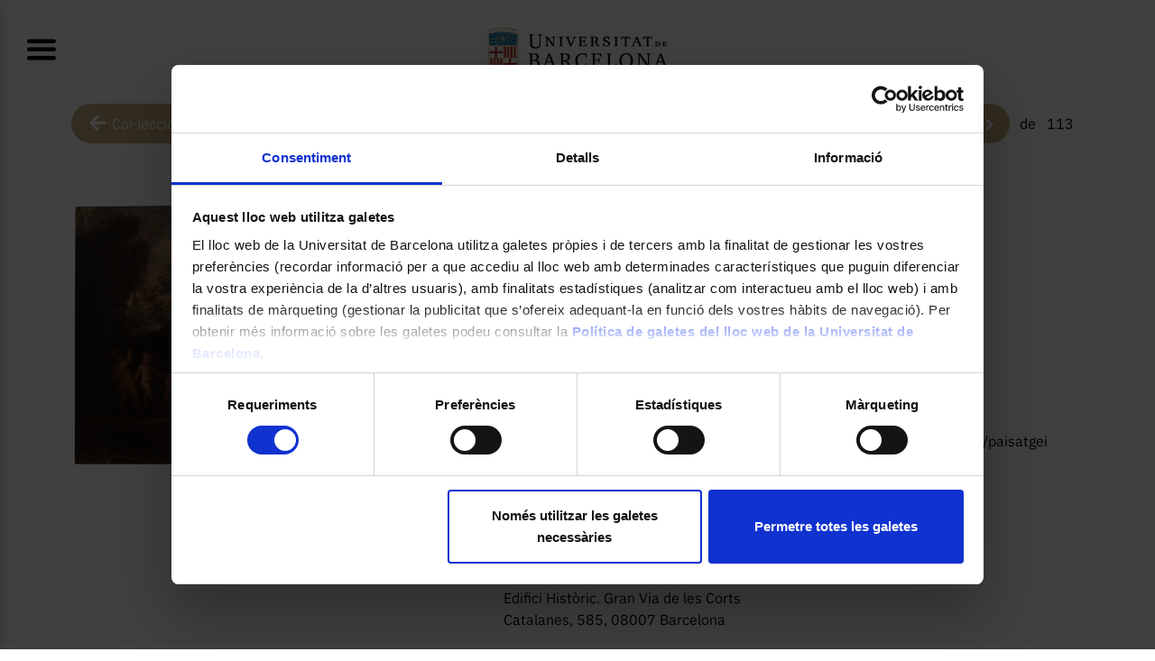

--- FILE ---
content_type: text/html; charset=UTF-8
request_url: https://museuvirtual.ub.edu/objecte/5308ap/
body_size: 68642
content:


<!DOCTYPE html>
<html lang="ca" class="no-js">
<head>
    <meta charset="UTF-8">
    <meta name="viewport" content="width=device-width, initial-scale=1, shrink-to-fit=no">
    <link rel="profile" href="http://gmpg.org/xfn/11">
    <link rel="pingback" href="https://museuvirtual.ub.edu/xmlrpc.php">

    <!-- Dublin Core -->
    <link rel="schema.DC" href="http://purl.org/dc/elements/1.1/">
    <meta name="DC.title" content="Paisatge amb infants">
    <meta name="DC.identifier" content="https://museuvirtual.ub.edu/objecte/5308ap/">
    <meta name="DC.description" content="https://museuvirtual.ub.edu/ub/paisatgeinfants.pdf">
    <meta name="DC.subject" content="paraula_clau_1, paraula_clau_2">
    <meta name="DC.language" scheme="ISO639-1" content="ca">
    <meta name="DC.creator" content="autor1">
    <meta name="DC.type" scheme="DCMITYPE" content="http://purl.org/dc/dcmitype/PhysicalObject">
    <link rel="schema.DCTERMS" href="http://purl.org/dc/terms/" />
    <meta name="DCTERMS.created" scheme="ISO8601" content="1600">

	<!-- Google / Search Engine Tags -->
	<meta itemprop="name" content="Paisatge amb infants | Museu Virtual de la Universitat de Barcelona">
	<meta itemprop="description" content="https://museuvirtual.ub.edu/ub/paisatgeinfants.pdf">

    <!-- Twitter & Facebook Meta Tags -->
	<meta name="twitter:card" content="summary_large_image" />
	<meta name="twitter:title" content="Paisatge amb infants | Museu Virtual de la Universitat de Barcelona" />
<!--	<meta property="twitter:site" content="@" />
-->
	<meta name="twitter:description" content="https://museuvirtual.ub.edu/ub/paisatgeinfants.pdf" />

	<meta property="og:site_name" content="Museu Virtual de la Universitat de Barcelona" />
	<meta property="og:type" content="article" />
	<meta property="og:url" content="https://museuvirtual.ub.edu/objecte/5308ap/" />
	<meta property="og:title" content="Paisatge amb infants | Museu Virtual de la Universitat de Barcelona" />

	<meta property="og:description" content="https://museuvirtual.ub.edu/ub/paisatgeinfants.pdf" />

    	<meta itemprop="image" content="https://museuvirtual.ub.edu/omeka/files/large/15291/5308AP.jpg">
	<meta property="og:image" content="https://museuvirtual.ub.edu/omeka/files/large/15291/5308AP.jpg" />
	<meta property="og:image:height" content="522" />
	<meta property="og:image:width" content="800" />
	<meta name="twitter:image" content="https://museuvirtual.ub.edu/omeka/files/large/15291/5308AP.jpg" />
	<meta property="image_src" content="https://museuvirtual.ub.edu/omeka/files/large/15291/5308AP.jpg" />
	


    <meta name='robots' content='index, follow, max-image-preview:large, max-snippet:-1, max-video-preview:-1' />
<link rel="alternate" hreflang="ca" href="https://museuvirtual.ub.edu/objecte/5308ap/" />
<link rel="alternate" hreflang="x-default" href="https://museuvirtual.ub.edu/objecte/5308ap/" />

	<!-- This site is optimized with the Yoast SEO plugin v21.9.1 - https://yoast.com/wordpress/plugins/seo/ -->
	<title>Paisatge amb infants - Museu Virtual de la Universitat de Barcelona</title>
	<link rel="canonical" href="https://museuvirtual.ub.edu/objecte/5308ap/" />
	<meta property="og:locale" content="ca_ES" />
	<meta property="og:type" content="article" />
	<meta property="og:title" content="Paisatge amb infants - Museu Virtual de la Universitat de Barcelona" />
	<meta property="og:url" content="https://museuvirtual.ub.edu/objecte/5308ap/" />
	<meta property="og:site_name" content="Museu Virtual de la Universitat de Barcelona" />
	<meta property="article:modified_time" content="2026-01-30T23:53:53+00:00" />
	<meta property="og:image" content="https://museuvirtual.ub.edu/wp-content/uploads/5308AP-scaled.jpg" />
	<meta property="og:image:width" content="2560" />
	<meta property="og:image:height" content="1671" />
	<meta property="og:image:type" content="image/jpeg" />
	<meta name="twitter:card" content="summary_large_image" />
	<script type="application/ld+json" class="yoast-schema-graph">{"@context":"https://schema.org","@graph":[{"@type":"WebPage","@id":"https://museuvirtual.ub.edu/objecte/5308ap/","url":"https://museuvirtual.ub.edu/objecte/5308ap/","name":"Paisatge amb infants - Museu Virtual de la Universitat de Barcelona","isPartOf":{"@id":"https://museuvirtual.ub.edu/#website"},"primaryImageOfPage":{"@id":"https://museuvirtual.ub.edu/objecte/5308ap/#primaryimage"},"image":{"@id":"https://museuvirtual.ub.edu/objecte/5308ap/#primaryimage"},"thumbnailUrl":"https://museuvirtual.ub.edu/wp-content/uploads/5308AP-scaled.jpg","datePublished":"2020-12-26T01:36:03+00:00","dateModified":"2026-01-30T23:53:53+00:00","breadcrumb":{"@id":"https://museuvirtual.ub.edu/objecte/5308ap/#breadcrumb"},"inLanguage":"ca","potentialAction":[{"@type":"ReadAction","target":["https://museuvirtual.ub.edu/objecte/5308ap/"]}]},{"@type":"ImageObject","inLanguage":"ca","@id":"https://museuvirtual.ub.edu/objecte/5308ap/#primaryimage","url":"https://museuvirtual.ub.edu/wp-content/uploads/5308AP-scaled.jpg","contentUrl":"https://museuvirtual.ub.edu/wp-content/uploads/5308AP-scaled.jpg","width":2560,"height":1671},{"@type":"BreadcrumbList","@id":"https://museuvirtual.ub.edu/objecte/5308ap/#breadcrumb","itemListElement":[{"@type":"ListItem","position":1,"name":"Inici","item":"https://museuvirtual.ub.edu/"},{"@type":"ListItem","position":2,"name":"Objectes","item":"https://museuvirtual.ub.edu/objecte/"},{"@type":"ListItem","position":3,"name":"Paisatge amb infants"}]},{"@type":"WebSite","@id":"https://museuvirtual.ub.edu/#website","url":"https://museuvirtual.ub.edu/","name":"Museu Virtual de la Universitat de Barcelona","description":"","publisher":{"@id":"https://museuvirtual.ub.edu/#organization"},"potentialAction":[{"@type":"SearchAction","target":{"@type":"EntryPoint","urlTemplate":"https://museuvirtual.ub.edu/?s={search_term_string}"},"query-input":"required name=search_term_string"}],"inLanguage":"ca"},{"@type":"Organization","@id":"https://museuvirtual.ub.edu/#organization","name":"Museu Virtual de la Universitat de Barcelona","url":"https://museuvirtual.ub.edu/","logo":{"@type":"ImageObject","inLanguage":"ca","@id":"https://museuvirtual.ub.edu/#/schema/logo/image/","url":"https://museuvirtual.ub.edu/wp-content/uploads/logo.png","contentUrl":"https://museuvirtual.ub.edu/wp-content/uploads/logo.png","width":582,"height":159,"caption":"Museu Virtual de la Universitat de Barcelona"},"image":{"@id":"https://museuvirtual.ub.edu/#/schema/logo/image/"}}]}</script>
	<!-- / Yoast SEO plugin. -->


<link rel='dns-prefetch' href='//cdn.jsdelivr.net' />
<link rel="alternate" type="application/rss+xml" title="Museu Virtual de la Universitat de Barcelona &raquo; canal d&#039;informació" href="https://museuvirtual.ub.edu/feed/" />
<link rel="alternate" type="application/rss+xml" title="Museu Virtual de la Universitat de Barcelona &raquo; Canal dels comentaris" href="https://museuvirtual.ub.edu/comments/feed/" />
<script type="text/javascript">
/* <![CDATA[ */
window._wpemojiSettings = {"baseUrl":"https:\/\/s.w.org\/images\/core\/emoji\/14.0.0\/72x72\/","ext":".png","svgUrl":"https:\/\/s.w.org\/images\/core\/emoji\/14.0.0\/svg\/","svgExt":".svg","source":{"concatemoji":"https:\/\/museuvirtual.ub.edu\/wp-includes\/js\/wp-emoji-release.min.js?ver=6.4.2"}};
/*! This file is auto-generated */
!function(i,n){var o,s,e;function c(e){try{var t={supportTests:e,timestamp:(new Date).valueOf()};sessionStorage.setItem(o,JSON.stringify(t))}catch(e){}}function p(e,t,n){e.clearRect(0,0,e.canvas.width,e.canvas.height),e.fillText(t,0,0);var t=new Uint32Array(e.getImageData(0,0,e.canvas.width,e.canvas.height).data),r=(e.clearRect(0,0,e.canvas.width,e.canvas.height),e.fillText(n,0,0),new Uint32Array(e.getImageData(0,0,e.canvas.width,e.canvas.height).data));return t.every(function(e,t){return e===r[t]})}function u(e,t,n){switch(t){case"flag":return n(e,"\ud83c\udff3\ufe0f\u200d\u26a7\ufe0f","\ud83c\udff3\ufe0f\u200b\u26a7\ufe0f")?!1:!n(e,"\ud83c\uddfa\ud83c\uddf3","\ud83c\uddfa\u200b\ud83c\uddf3")&&!n(e,"\ud83c\udff4\udb40\udc67\udb40\udc62\udb40\udc65\udb40\udc6e\udb40\udc67\udb40\udc7f","\ud83c\udff4\u200b\udb40\udc67\u200b\udb40\udc62\u200b\udb40\udc65\u200b\udb40\udc6e\u200b\udb40\udc67\u200b\udb40\udc7f");case"emoji":return!n(e,"\ud83e\udef1\ud83c\udffb\u200d\ud83e\udef2\ud83c\udfff","\ud83e\udef1\ud83c\udffb\u200b\ud83e\udef2\ud83c\udfff")}return!1}function f(e,t,n){var r="undefined"!=typeof WorkerGlobalScope&&self instanceof WorkerGlobalScope?new OffscreenCanvas(300,150):i.createElement("canvas"),a=r.getContext("2d",{willReadFrequently:!0}),o=(a.textBaseline="top",a.font="600 32px Arial",{});return e.forEach(function(e){o[e]=t(a,e,n)}),o}function t(e){var t=i.createElement("script");t.src=e,t.defer=!0,i.head.appendChild(t)}"undefined"!=typeof Promise&&(o="wpEmojiSettingsSupports",s=["flag","emoji"],n.supports={everything:!0,everythingExceptFlag:!0},e=new Promise(function(e){i.addEventListener("DOMContentLoaded",e,{once:!0})}),new Promise(function(t){var n=function(){try{var e=JSON.parse(sessionStorage.getItem(o));if("object"==typeof e&&"number"==typeof e.timestamp&&(new Date).valueOf()<e.timestamp+604800&&"object"==typeof e.supportTests)return e.supportTests}catch(e){}return null}();if(!n){if("undefined"!=typeof Worker&&"undefined"!=typeof OffscreenCanvas&&"undefined"!=typeof URL&&URL.createObjectURL&&"undefined"!=typeof Blob)try{var e="postMessage("+f.toString()+"("+[JSON.stringify(s),u.toString(),p.toString()].join(",")+"));",r=new Blob([e],{type:"text/javascript"}),a=new Worker(URL.createObjectURL(r),{name:"wpTestEmojiSupports"});return void(a.onmessage=function(e){c(n=e.data),a.terminate(),t(n)})}catch(e){}c(n=f(s,u,p))}t(n)}).then(function(e){for(var t in e)n.supports[t]=e[t],n.supports.everything=n.supports.everything&&n.supports[t],"flag"!==t&&(n.supports.everythingExceptFlag=n.supports.everythingExceptFlag&&n.supports[t]);n.supports.everythingExceptFlag=n.supports.everythingExceptFlag&&!n.supports.flag,n.DOMReady=!1,n.readyCallback=function(){n.DOMReady=!0}}).then(function(){return e}).then(function(){var e;n.supports.everything||(n.readyCallback(),(e=n.source||{}).concatemoji?t(e.concatemoji):e.wpemoji&&e.twemoji&&(t(e.twemoji),t(e.wpemoji)))}))}((window,document),window._wpemojiSettings);
/* ]]> */
</script>
<style id='wp-emoji-styles-inline-css' type='text/css'>

	img.wp-smiley, img.emoji {
		display: inline !important;
		border: none !important;
		box-shadow: none !important;
		height: 1em !important;
		width: 1em !important;
		margin: 0 0.07em !important;
		vertical-align: -0.1em !important;
		background: none !important;
		padding: 0 !important;
	}
</style>
<link rel='stylesheet' id='contact-form-7-css' href='https://museuvirtual.ub.edu/wp-content/plugins/contact-form-7/includes/css/styles.css?ver=5.8.6' type='text/css' media='all' />
<link rel='stylesheet' id='wpml-legacy-dropdown-0-css' href='//museuvirtual.ub.edu/wp-content/plugins/sitepress-multilingual-cms/templates/language-switchers/legacy-dropdown/style.min.css?ver=1' type='text/css' media='all' />
<link rel='stylesheet' id='balloon-css' href='https://museuvirtual.ub.edu/wp-content/themes/museuvirtual-ub/css/balloon.css?ver=6.4.2' type='text/css' media='all' />
<link rel='stylesheet' id='devdmbootstrap4-css-css' href='https://museuvirtual.ub.edu/wp-content/themes/devdmbootstrap4/assets/css/devdmbootstrap/devdmbootstrap4.min.css?ver=6.4.2' type='text/css' media='all' />
<link rel='stylesheet' id='devdmbootstrap4-stylesheet-css' href='https://museuvirtual.ub.edu/wp-content/themes/museuvirtual-ub/style.css?ver=6.4.2' type='text/css' media='all' />
<link rel='stylesheet' id='devdmbootstrap4-fontawesome-css' href='https://museuvirtual.ub.edu/wp-content/themes/devdmbootstrap4/assets/fontawesome-free-5.7.2-web/css/all.min.css?ver=6.4.2' type='text/css' media='all' />
<link rel='stylesheet' id='searchwp-forms-css' href='https://museuvirtual.ub.edu/wp-content/plugins/searchwp/assets/css/frontend/search-forms.css?ver=4.3.11' type='text/css' media='all' />
<!--n2css--><script type="text/javascript" src="//museuvirtual.ub.edu/wp-content/plugins/sitepress-multilingual-cms/templates/language-switchers/legacy-dropdown/script.min.js?ver=1" id="wpml-legacy-dropdown-0-js"></script>
<script type="text/javascript" src="https://museuvirtual.ub.edu/wp-includes/js/jquery/jquery.min.js?ver=3.7.1" id="jquery-core-js"></script>
<script type="text/javascript" src="https://museuvirtual.ub.edu/wp-includes/js/jquery/jquery-migrate.min.js?ver=3.4.1" id="jquery-migrate-js"></script>
<link rel="https://api.w.org/" href="https://museuvirtual.ub.edu/wp-json/" /><link rel="alternate" type="application/json" href="https://museuvirtual.ub.edu/wp-json/wp/v2/objecte/3766" /><link rel="EditURI" type="application/rsd+xml" title="RSD" href="https://museuvirtual.ub.edu/xmlrpc.php?rsd" />
<meta name="generator" content="WordPress 6.4.2" />
<link rel='shortlink' href='https://museuvirtual.ub.edu/?p=3766' />
<link rel="alternate" type="application/json+oembed" href="https://museuvirtual.ub.edu/wp-json/oembed/1.0/embed?url=https%3A%2F%2Fmuseuvirtual.ub.edu%2Fobjecte%2F5308ap%2F" />
<link rel="alternate" type="text/xml+oembed" href="https://museuvirtual.ub.edu/wp-json/oembed/1.0/embed?url=https%3A%2F%2Fmuseuvirtual.ub.edu%2Fobjecte%2F5308ap%2F&#038;format=xml" />
<meta name="generator" content="WPML ver:4.5.14 stt:8,1,2;" />
<meta name="generator" content="Elementor 3.19.0; features: e_optimized_assets_loading, e_optimized_css_loading, additional_custom_breakpoints, block_editor_assets_optimize, e_image_loading_optimization; settings: css_print_method-internal, google_font-enabled, font_display-auto">
<link rel="icon" href="https://museuvirtual.ub.edu/wp-content/uploads/cropped-favicon_ub2-32x32.jpg" sizes="32x32" />
<link rel="icon" href="https://museuvirtual.ub.edu/wp-content/uploads/cropped-favicon_ub2-192x192.jpg" sizes="192x192" />
<link rel="apple-touch-icon" href="https://museuvirtual.ub.edu/wp-content/uploads/cropped-favicon_ub2-180x180.jpg" />
<meta name="msapplication-TileImage" content="https://museuvirtual.ub.edu/wp-content/uploads/cropped-favicon_ub2-270x270.jpg" />
<style id="wpforms-css-vars-root">
				:root {
					--wpforms-field-border-radius: 3px;
--wpforms-field-background-color: #ffffff;
--wpforms-field-border-color: rgba( 0, 0, 0, 0.25 );
--wpforms-field-text-color: rgba( 0, 0, 0, 0.7 );
--wpforms-label-color: rgba( 0, 0, 0, 0.85 );
--wpforms-label-sublabel-color: rgba( 0, 0, 0, 0.55 );
--wpforms-label-error-color: #d63637;
--wpforms-button-border-radius: 3px;
--wpforms-button-background-color: #066aab;
--wpforms-button-text-color: #ffffff;
--wpforms-field-size-input-height: 43px;
--wpforms-field-size-input-spacing: 15px;
--wpforms-field-size-font-size: 16px;
--wpforms-field-size-line-height: 19px;
--wpforms-field-size-padding-h: 14px;
--wpforms-field-size-checkbox-size: 16px;
--wpforms-field-size-sublabel-spacing: 5px;
--wpforms-field-size-icon-size: 1;
--wpforms-label-size-font-size: 16px;
--wpforms-label-size-line-height: 19px;
--wpforms-label-size-sublabel-font-size: 14px;
--wpforms-label-size-sublabel-line-height: 17px;
--wpforms-button-size-font-size: 17px;
--wpforms-button-size-height: 41px;
--wpforms-button-size-padding-h: 15px;
--wpforms-button-size-margin-top: 10px;

				}
			</style>
    <!-- Google Consent mode -->
    <script data-cookieconsent="ignore">  
        window.dataLayer = window.dataLayer || [];  
        function gtag() { dataLayer.push(arguments); }
        gtag("consent", "default", {
        ad_storage: "denied",
        analytics_storage: "denied",
        wait_for_update: 500,
        });  
        gtag("set", "ads_data_redaction", true);  
    </script>
    <!-- End Google Consent -->  

    <!-- Google Tag Manager -->
    <script data-cookieconsent="ignore">(function(w,d,s,l,i){w[l]=w[l]||[];w[l].push({'gtm.start':
    new Date().getTime(),event:'gtm.js'});var f=d.getElementsByTagName(s)[0],
    j=d.createElement(s),dl=l!='dataLayer'?'&l='+l:'';j.async=true;j.src=
    'https://www.googletagmanager.com/gtm.js?id='+i+dl;f.parentNode.insertBefore(j,f);
    })(window,document,'script','dataLayer', 'GTM-MLPG24R');</script>
    <!-- End Google Tag Manager -->

    <!-- Cookiebot  -->
    <script id="Cookiebot" src="https://consent.cookiebot.com/uc.js" data-cbid="5420191d-304f-471d-8f1f-ddb215bcf5b6" data-blockingmode="auto" type="text/javascript"></script>
    <!-- End Cookiebot  -->

</head>
<body class="objecte-template-default single single-objecte postid-3766 wp-custom-logo dmbs-body elementor-default elementor-kit-13311">
    <!-- Google Tag Manager (noscript) -->
    <noscript><iframe src="https://www.googletagmanager.com/ns.html?id=GTM-MLPG24R"
    height="0" width="0" style="display:none;visibility:hidden"></iframe></noscript>
    <!-- End Google Tag Manager (noscript) -->




    <div class="dmbs-header">

        <div class="header row">

            <nav class="navbar navbar-expand-lg navbar-dark header__menu dmbs-header-navbar col-4">

                <!-- Toggle Button -->
            <!--
                <button class="navbar-toggler dmbs-header-nav-mobile-toggle" type="button" data-toggle="collapse" data-target="#header-nav-content" aria-expanded="false" aria-label="Toggle navigation">
                    <i class="icon -menu"></i>
                </button>
            -->
            
                <div class="header__menu"> <a href="#" id="menu_toggle"> <i class="icon -menu"></i> </a></div>

                <!-- Nav Content -->
                <div class="sidebar" id="sidebar">
                   <!-- <div class="collapse navbar-collapse" id="header-nav-content">  -->

                    <div class="sidebar__menu" id="sidebar_menu">
                        <div class="sidebar__close"> <a href="#" id="menu_close"> <i class="icon -close"></i> </a></div>

                        <ul id="menu-menu-principal" class="dmbs-header-nav navbar-nav mr-auto"><li id="menu-item-2026" class="menu-item menu-item-type-custom menu-item-object-custom menu-item-home nav-item menu-item-inici" data-submenu="inici" ><a href="https://museuvirtual.ub.edu/" class="nav-link">Inici</a>
</li>
<li id="menu-item-11401" class="menu-item menu-item-type-custom menu-item-object-custom menu-item-home nav-item menu-item-colleccions" data-submenu="colleccions" ><a href="https://museuvirtual.ub.edu#col%C2%B7leccions" class="nav-link">Col·leccions</a>
</li>
<li id="menu-item-13235" class="menu-item menu-item-type-custom menu-item-object-custom menu-item-has-children nav-item menu-item-relats-del-patrimoni dropdown" data-submenu="relats-del-patrimoni" ><a href="#" class="nav-link submenu relats-del-patrimoni" aria-haspopup="true" aria-expanded="false">Relats del patrimoni</a>

<div class="dropdown-menu" aria-labelledby="Preview"><div class="sidebar__submenu-m hide-d"> <span class="sidebar__submenu-m-back icon -arrow-left"></span><a href='#'>Relats del patrimoni</a></div>
<a href="https://museuvirtual.ub.edu/exposicions-virtuals/" class="dropdown-item">Exposicions virtuals</a>
<a href="https://museuvirtual.ub.edu/visites-virtuals/" class="dropdown-item">Visites virtuals</a>
<a href="https://museuvirtual.ub.edu/patrimoni-3d/" class="dropdown-item">Patrimoni 3D</a>
</div>
</li>
<li id="menu-item-33709" class="menu-item menu-item-type-post_type menu-item-object-page nav-item menu-item-33709" data-submenu="33709" ><a href="https://museuvirtual.ub.edu/videoteca/" class="nav-link">Videoteca</a>
</li>
<li id="menu-item-25693" class="menu-item menu-item-type-post_type menu-item-object-page nav-item menu-item-el-blog-del-mvub" data-submenu="el-blog-del-mvub" ><a href="https://museuvirtual.ub.edu/blog/" class="nav-link">El blog del MVUB</a>
</li>
<li id="menu-item-15103" class="menu-item menu-item-type-custom menu-item-object-custom menu-item-has-children nav-item menu-item-recursos dropdown" data-submenu="recursos" ><a href="#" class="nav-link submenu recursos" aria-haspopup="true" aria-expanded="false">Recursos</a>

<div class="dropdown-menu" aria-labelledby="Preview"><div class="sidebar__submenu-m hide-d"> <span class="sidebar__submenu-m-back icon -arrow-left"></span><a href='#'>Recursos</a></div>
<a href="https://museuvirtual.ub.edu/serveis/" class="dropdown-item">Serveis</a>
<a href="https://museuvirtual.ub.edu/gestio/" class="dropdown-item">Gestió</a>
<a href="https://museuvirtual.ub.edu/normativa/" class="dropdown-item">Normativa</a>
</div>
</li>
<li id="menu-item-15534" class="menu-item menu-item-type-post_type menu-item-object-page nav-item menu-item-15534" data-submenu="15534" ><a href="https://museuvirtual.ub.edu/contacte/" class="nav-link">Contacte</a>
</li>
</ul>
                        <div>
                      <!--      <a href="http://mjm.local/grafic/" target="_blank" rel="bookmark">GRAFO</a> -->
                        </div>
                    </div>
                </div>

            </nav>



                                        <div class="col-sm-4 my-auto header__brand">
                    <a class="dmbs-logo-link" target="_blank" href="https://www.ub.edu/web/portal/ca/">
                        <img class="dmbs-logo-image" src="https://museuvirtual.ub.edu/wp-content/uploads/logo.png" alt="Museu Virtual de la Universitat de Barcelona" />
                    </a>
                </div>
            
            <div class="header__right">
                <div class="languages">    
                        
<div
	 class="wpml-ls-statics-shortcode_actions wpml-ls wpml-ls-legacy-dropdown js-wpml-ls-legacy-dropdown">
	<ul>

		<li tabindex="0" class="wpml-ls-slot-shortcode_actions wpml-ls-item wpml-ls-item-ca wpml-ls-current-language wpml-ls-first-item wpml-ls-last-item wpml-ls-item-legacy-dropdown">
			<a href="#" class="js-wpml-ls-item-toggle wpml-ls-item-toggle">
                <span class="wpml-ls-native">CA</span></a>

			<ul class="wpml-ls-sub-menu">
							</ul>

		</li>

	</ul>
</div>
               
                </div>
            </div>

        </div>

    </div>



    <div class="container dmbs-content-wrapper">

        
        <div class="col-md-12 dmbs-main">

            

                
                <article id="post-3766" class="dmbs-post card post-3766 objecte type-objecte status-publish has-post-thumbnail hentry colleccio-colleccio-dart" data-permalink="https://museuvirtual.ub.edu/objecte/5308ap/" data-slug="colleccio-dart">

                    <div class="card-body dmbs-post-content">

                        <div class="row content-item content">

                            <div class="tools">
                                <div class="tools-left">
                                    <div class="button-colleccions">
                                        <a href="https://museuvirtual.ub.edu/colleccio/colleccio-dart" class="button"><i class="fas fa-arrow-left"></i>Col·lecció d’art</a>
                                    </div>
                                </div>
                                <div class="tools-right">
                                    <div class="share-link">
                                            <i class="fas fa-share-alt"></i>

                                            <div class="col-sm-12 ml-share-bar">
                                                <a href="https://www.facebook.com/sharer/sharer.php?u=https://museuvirtual.ub.edu/objecte/5308ap/" target="_blank">
                                                    <i class="fab fa-facebook"></i>
                                                </a>
                                                <!--
                                                <a href="https://twitter.com/share?url=https://museuvirtual.ub.edu/objecte/5308ap/" target="_blank">
                                                    <i class="fab fa-twitter"></i>
                                                </a>
                                                -->
                                                <a href="whatsapp://send?text=https://museuvirtual.ub.edu/objecte/5308ap/" data-action="share/whatsapp/share" class="ml-mobile">
                                                    <i class="fab fa-whatsapp"></i>
                                                </a>
                                                <a href="mailto:?body=https://museuvirtual.ub.edu/objecte/5308ap/" target="_blank">
                                                    <i class="fas fa-envelope"></i>
                                                </a>

                                            </div>
                                    </div>
                                    <div id="copy-link" class="copy-link">
                                        
<button title="Copiar URL" onclick="copyToClipboard();" ><i class="fas fa-link"></i></button>

<script type="text/javascript">

    function copyToClipboard(text) {
//        var inputc = document.body.appendChild(document.createElement("input"));

        var inputc = document.getElementById("copy-link").appendChild(document.createElement("input"));

        inputc.value = window.location.href;
        inputc.focus();
        inputc.select();
        document.execCommand('copy');
        inputc.parentNode.removeChild(inputc);
        jQuery(".copy-link").find('i').removeClass('fa-link').addClass('fa-check');
        jQuery(".copy-link").addClass('active');
        console.log(inputc.value);
    }


</script>                                    </div>
                                    <div class="nav-objectes">
                                        	<a rel="prev" href="https://museuvirtual.ub.edu/objecte/5307ap/" title="Anterior" class="nav-previous adjacent"><i class="fas fa-angle-left"></i></a>
<div id="indexObj" class="text">76</div>	<a rel="next" href="https://museuvirtual.ub.edu/objecte/5310ap/" title="Següent" class="nav-next adjacent"><i class="fas fa-angle-right"></i></a>
                                        <div class='text'>de</div>
                                        <div id="totalObj" class='text'> 113</div>

                                        
                                    </div>
                                </div>
                            </div>


                            <div class="content-item-left">
            

                                <div class="img-wrap ">
                                      <!--  <div class="bg-image" style="background-image:url('https://museuvirtual.ub.edu/wp-content/uploads/5308AP-scaled.jpg');"></div>
                                    -->
                        
                                                                                <a data-fancybox="gallery-destacat-modal" data-caption="" href="https://museuvirtual.ub.edu/omeka/files/original/15291/5308AP.jpg">

                                                <img src="https://museuvirtual.ub.edu/omeka/files/original/15291/5308AP.jpg" data-src="https://museuvirtual.ub.edu/omeka/files/original/15291/5308AP.jpg" >
                                            </a> 
                                            <div class="caption"></div>

                                    



                                    <!-- Model 3D vinculat -->
                                    


                                </div>



                                



                            
                            </div>
                            <div class="content-item-right">
                                
                                <header class="card-header dmbs-post-header">
                                     <!--<h1 class="dmbs-post-title">Paisatge amb infants</h1>
-->
<!--
                                    <h1 class='dmbs-post-title collapse value descripcio' id="collapseTitle" aria-expanded="false"> Paisatge amb infants                                    </h1>
                                      <a role="button" class="title collapsed" data-toggle="collapse" href="#collapseTitle" aria-expanded="false" aria-controls="collapseTitle"></a>
-->


                                <!-- títol llegir més -->
                                <div class="element-llegir-mes">
                                    <div class="titol-tallat" tabindex="-1">
                                        <div class="titol-complet">
                                            <h1 class='dmbs-post-title value'>Paisatge amb infants</h1>
                                        </div>
                                    </div>
                                    <span class="boto-llegeix-mes-titol" role="button" tabindex="0" data-expand="Llegir més" data-contract="Llegir menys">Llegir més</span>
                                </div>
                           
                                <!-- FI títol llegir més -->

                                </header>


                                                                    <!-- Plantilla General -->
                                    <div class="row">

                                                                                    <!--  Maquetació resta Col·leccions GENERAL (menys Botànica + Manuscrits)  -->

                                           <div class="content-detail-left">
                                                <div class="text"><span class="title">Col·lecció</span>
                                                    Col·lecció d’art                                                </div>                                             
                                                <div class="text"><span class="title">Identificador</span>
                                                    <span class='value'>5308AP</span>
                                                </div> 
                                                <div class="text"><span class="title">Tipus</span>
                                                    <span class='value'><a target='_blank' href='http://vocab.getty.edu/page/aat/300033618'>Pintura (obra visual)</a></span>
                                                </div> 

                                                
                                                 
                                                    <div class="text"><span class="title">Materials/Tècniques</span>
                                                        <span class='value'>Oli sobre tela</span>
                                                    </div>
                                                 
                                                 
                                                        <div class="text"><span class="title">Dimensions/Durada</span>
                                                            <span class='value'>51 x 77 cm</span>
                                                        </div> 
                                                    
                                                

                                                

                                                
                                                
                                                
                                                <div class="text"><span class="title">Localització actual (centre)</span>
                                                    <span class='value'>Edifici Històric. Gran Via de les Corts Catalanes, 585, 08007 Barcelona</span>
                                                </div> 


                                            </div>
                                            <div class="content-detail-right">
                                                 
                                                    <div class="text"><span class="title">Autoria</span>
                                                        <span class='value'>Anònim</span>
                                                    </div>
                                                
                                                
                                                                                                    <div class="text"><span class="title">Data</span>
                                                        <span class='value'>Segle XVII</span>
                                                    </div> 
                                                         
                                                

                                                                                                    <div class="descripcio text"><span class="title">Descripció</span>
                                                        <!-- prova llegir més -->
                                                        <div class="element-llegir-mes">
                                                            <div class="text-tallat" tabindex="-1" style="height: 100px;">
                                                                <div class="text-complet">
                                                                    <span class="descripcio value">https://museuvirtual.ub.edu/ub/paisatgeinfants.pdf</span>
                                                                </div>
                                                            </div>
                                                            <span class="boto-llegeix-mes" role="button" tabindex="0" data-expand="Llegir més" data-contract="Llegir menys">Llegir més</span>
                                                        </div>
                                                   
                                                        <!-- FI prova llegir més -->
                                                    </div>   
                                                                                            </div>

                                                                                <!--  Fi maquetació resta Col·leccions  GENERAL (menys Botànica + Manuscrits)  -->

                                    </div>
                                
                            </div>
                        </div>


                    </div>


                    <!-- Objectes Relacions -->

                    <div class="card-footer dmbs-post-footer">
                        <h2 class="card-footer-title">Altres peces de la col·lecció</h2>

                        <div class="related-objects">

                                                        
                                <article id="post-3799" class="grid-item">
                                    <div class="img-wrap ">
                                                                                        
                                                <a href="https://museuvirtual.ub.edu/objecte/832a/" rel="bookmark">
                                                    <img src="https://museuvirtual.ub.edu/omeka/files/large/15356/832A.jpg"  data-src="https://museuvirtual.ub.edu/omeka/files/large/15356/832A.jpg" >
                                                </a>
                                                                                </div>

                                    <div class="card-footer dmbs-post-footer">
                                                                                <div class="title"><a href="https://museuvirtual.ub.edu/objecte/832a/" rel="bookmark" >Paisatge d&#8217;hivern</a></div>

                                                                                    <div class="obra-autor">
                                                Lafuente Mellado, Ramiro                                            </div>
                                                                                <div class="row bottom">
                                            <div class="data">
                                                1892                                            </div>
                                            <div class="row share">

                                                <div class="share-link">
                                                    
<i class="fas fa-share-alt"></i>

<div class="col-sm-12 ml-share-bar">
    <a href="https://www.facebook.com/sharer/sharer.php?u=https://museuvirtual.ub.edu/objecte/832a/" target="_blank">
        <i class="fab fa-facebook"></i>
    </a>
    <!--
    <a href="https://twitter.com/share?url=https://museuvirtual.ub.edu/objecte/832a/" target="_blank">
        <i class="fab fa-twitter"></i>
    </a>
-->
    <a href="whatsapp://send?text=https://museuvirtual.ub.edu/objecte/832a/" data-action="share/whatsapp/share" class="ml-mobile">
        <i class="fab fa-whatsapp"></i>
    </a>
    <a href="mailto:?body=https://museuvirtual.ub.edu/objecte/832a/" target="_blank">
        <i class="fas fa-envelope"></i>
    </a>

</div>                                                </div>

                                            </div>
                                        </div>

                                    </div>                                         


                                </article>

                                                                
                                <article id="post-3802" class="grid-item">
                                    <div class="img-wrap ">
                                                                                        
                                                <a href="https://museuvirtual.ub.edu/objecte/aa1001a/" rel="bookmark">
                                                    <img src="https://museuvirtual.ub.edu/omeka/files/large/15362/Par_73.jpg"  data-src="https://museuvirtual.ub.edu/omeka/files/large/15362/Par_73.jpg" >
                                                </a>
                                                                                </div>

                                    <div class="card-footer dmbs-post-footer">
                                                                                <div class="title"><a href="https://museuvirtual.ub.edu/objecte/aa1001a/" rel="bookmark" >Conjunt de pintura històrica del Paranimf</a></div>

                                                                                    <div class="obra-autor">
                                                                                            </div>
                                                                                <div class="row bottom">
                                            <div class="data">
                                                1883                                            </div>
                                            <div class="row share">

                                                <div class="share-link">
                                                    
<i class="fas fa-share-alt"></i>

<div class="col-sm-12 ml-share-bar">
    <a href="https://www.facebook.com/sharer/sharer.php?u=https://museuvirtual.ub.edu/objecte/aa1001a/" target="_blank">
        <i class="fab fa-facebook"></i>
    </a>
    <!--
    <a href="https://twitter.com/share?url=https://museuvirtual.ub.edu/objecte/aa1001a/" target="_blank">
        <i class="fab fa-twitter"></i>
    </a>
-->
    <a href="whatsapp://send?text=https://museuvirtual.ub.edu/objecte/aa1001a/" data-action="share/whatsapp/share" class="ml-mobile">
        <i class="fab fa-whatsapp"></i>
    </a>
    <a href="mailto:?body=https://museuvirtual.ub.edu/objecte/aa1001a/" target="_blank">
        <i class="fas fa-envelope"></i>
    </a>

</div>                                                </div>

                                            </div>
                                        </div>

                                    </div>                                         


                                </article>

                                                                
                                <article id="post-3795" class="grid-item">
                                    <div class="img-wrap ">
                                                                                        
                                                <a href="https://museuvirtual.ub.edu/objecte/825a/" rel="bookmark">
                                                    <img src="https://museuvirtual.ub.edu/omeka/files/large/15348/825A.jpg"  data-src="https://museuvirtual.ub.edu/omeka/files/large/15348/825A.jpg" >
                                                </a>
                                                                                </div>

                                    <div class="card-footer dmbs-post-footer">
                                                                                <div class="title"><a href="https://museuvirtual.ub.edu/objecte/825a/" rel="bookmark" >Sagrada família</a></div>

                                                                                    <div class="obra-autor">
                                                Anònim                                            </div>
                                                                                <div class="row bottom">
                                            <div class="data">
                                                No informat                                            </div>
                                            <div class="row share">

                                                <div class="share-link">
                                                    
<i class="fas fa-share-alt"></i>

<div class="col-sm-12 ml-share-bar">
    <a href="https://www.facebook.com/sharer/sharer.php?u=https://museuvirtual.ub.edu/objecte/825a/" target="_blank">
        <i class="fab fa-facebook"></i>
    </a>
    <!--
    <a href="https://twitter.com/share?url=https://museuvirtual.ub.edu/objecte/825a/" target="_blank">
        <i class="fab fa-twitter"></i>
    </a>
-->
    <a href="whatsapp://send?text=https://museuvirtual.ub.edu/objecte/825a/" data-action="share/whatsapp/share" class="ml-mobile">
        <i class="fab fa-whatsapp"></i>
    </a>
    <a href="mailto:?body=https://museuvirtual.ub.edu/objecte/825a/" target="_blank">
        <i class="fas fa-envelope"></i>
    </a>

</div>                                                </div>

                                            </div>
                                        </div>

                                    </div>                                         


                                </article>

                                                                
                                <article id="post-3801" class="grid-item">
                                    <div class="img-wrap ">
                                                                                        
                                                <a href="https://museuvirtual.ub.edu/objecte/885a/" rel="bookmark">
                                                    <img src="https://museuvirtual.ub.edu/omeka/files/large/15360/885A.jpg"  data-src="https://museuvirtual.ub.edu/omeka/files/large/15360/885A.jpg" >
                                                </a>
                                                                                </div>

                                    <div class="card-footer dmbs-post-footer">
                                                                                <div class="title"><a href="https://museuvirtual.ub.edu/objecte/885a/" rel="bookmark" >Galeria del Paranimf 3</a></div>

                                                                                    <div class="obra-autor">
                                                Penique Productions                                            </div>
                                                                                <div class="row bottom">
                                            <div class="data">
                                                2015                                            </div>
                                            <div class="row share">

                                                <div class="share-link">
                                                    
<i class="fas fa-share-alt"></i>

<div class="col-sm-12 ml-share-bar">
    <a href="https://www.facebook.com/sharer/sharer.php?u=https://museuvirtual.ub.edu/objecte/885a/" target="_blank">
        <i class="fab fa-facebook"></i>
    </a>
    <!--
    <a href="https://twitter.com/share?url=https://museuvirtual.ub.edu/objecte/885a/" target="_blank">
        <i class="fab fa-twitter"></i>
    </a>
-->
    <a href="whatsapp://send?text=https://museuvirtual.ub.edu/objecte/885a/" data-action="share/whatsapp/share" class="ml-mobile">
        <i class="fab fa-whatsapp"></i>
    </a>
    <a href="mailto:?body=https://museuvirtual.ub.edu/objecte/885a/" target="_blank">
        <i class="fas fa-envelope"></i>
    </a>

</div>                                                </div>

                                            </div>
                                        </div>

                                    </div>                                         


                                </article>

                                                                
                                <article id="post-3793" class="grid-item">
                                    <div class="img-wrap ">
                                                                                        
                                                <a href="https://museuvirtual.ub.edu/objecte/6434ap/" rel="bookmark">
                                                    <img src="https://museuvirtual.ub.edu/omeka/files/large/15344/6434AP.jpg"  data-src="https://museuvirtual.ub.edu/omeka/files/large/15344/6434AP.jpg" >
                                                </a>
                                                                                </div>

                                    <div class="card-footer dmbs-post-footer">
                                                                                <div class="title"><a href="https://museuvirtual.ub.edu/objecte/6434ap/" rel="bookmark" >La muller de Juan Padilla rep la notícia de la derrota de Villalar</a></div>

                                                                                    <div class="obra-autor">
                                                Borràs i Mompó, Vicenç                                            </div>
                                                                                <div class="row bottom">
                                            <div class="data">
                                                1882                                            </div>
                                            <div class="row share">

                                                <div class="share-link">
                                                    
<i class="fas fa-share-alt"></i>

<div class="col-sm-12 ml-share-bar">
    <a href="https://www.facebook.com/sharer/sharer.php?u=https://museuvirtual.ub.edu/objecte/6434ap/" target="_blank">
        <i class="fab fa-facebook"></i>
    </a>
    <!--
    <a href="https://twitter.com/share?url=https://museuvirtual.ub.edu/objecte/6434ap/" target="_blank">
        <i class="fab fa-twitter"></i>
    </a>
-->
    <a href="whatsapp://send?text=https://museuvirtual.ub.edu/objecte/6434ap/" data-action="share/whatsapp/share" class="ml-mobile">
        <i class="fab fa-whatsapp"></i>
    </a>
    <a href="mailto:?body=https://museuvirtual.ub.edu/objecte/6434ap/" target="_blank">
        <i class="fas fa-envelope"></i>
    </a>

</div>                                                </div>

                                            </div>
                                        </div>

                                    </div>                                         


                                </article>

                                                        </div>
                        <div class="dmbs-post-meta-footer">

    
    
</div>                    </div>
                </article>

                
                
                    </div>

        
    </div>



<script type="module" src="https://museuvirtual.ub.edu/wp-content/themes/museuvirtual-ub/js/model-viewer.min.js"></script>

<script>
// var elem = document.getElementById("model-viewer");

//  UTIF.replaceIMG();

var ajaxurl = "https://museuvirtual.ub.edu/wp-admin/admin-ajax.php";


function getPermalink(postId) {
    return new Promise(function(resolve, reject) {
        jQuery.ajax({
            url: ajaxurl, // URL d'admin-ajax.php
            type: 'POST',
            data: {
                action: 'get_permalink_by_id',
                post_id: postId
            },
            success: function(response) {
                resolve(response); // Retorna el permalink
            },
            error: function() {
                reject('Error obtenint el permalink.');
            }
        });
    });
}



/*
    // Llegir filtered_post_ids de l'emmagatzamatge local 
    var postIds = JSON.parse(localStorage.getItem('filtered_post_ids'));
    if (postIds.length) {
        var currentId = 3766;
        var currentIndex = postIds.indexOf(currentId);

        jQuery("#indexObj").text(currentIndex+1);
        jQuery("#totalObj").text(postIds.length);

        var prevPostId;
        var nextPostId
        
        if (currentIndex > 0) {
            prevPostId = postIds[currentIndex - 1];
        } else {
            prevPostId = postIds[postIds.length - 1];
        }

        getPermalink(prevPostId).then(function(prevLink) {
            document.querySelector('.nav-previous').setAttribute('href', prevLink);
        });


        if (currentIndex < postIds.length - 1) {
            nextPostId = postIds[currentIndex + 1];  
        } else {
            nextPostId = postIds[0];  
        }

        getPermalink(nextPostId).then(function(nextLink) {
            document.querySelector('.nav-next').setAttribute('href', nextLink);
        });

        console.log("prevPostId",prevPostId,3766, nextPostId);
    }

*/

    // Llegir filtered_post_ids de l'emmagatzamatge local 
    var postPermalinks = JSON.parse(localStorage.getItem('filtered_post_permalinks'));
    var currentCol = localStorage.getItem('col·leccio');
    var postCol = jQuery("article[data-permalink]").attr("data-slug");

console.log("postCol",currentCol,postCol)

    if (postPermalinks && (currentCol==postCol)) {

        if (postPermalinks.length) {
            var currentPermalink = jQuery("article[data-permalink]").attr("data-permalink");
            var currentIndex = postPermalinks.indexOf(currentPermalink);




            jQuery("#indexObj").text(currentIndex+1);
            jQuery("#totalObj").text(postPermalinks.length);

            var prevPostPermalink;
            var nextPostPermalink;
            
            if (currentIndex > 0) {
                prevPostPermalink = postPermalinks[currentIndex - 1];
            } else {
                prevPostPermalink = postPermalinks[postPermalinks.length - 1];
            }
            document.querySelector('.nav-previous').setAttribute('href', prevPostPermalink);


            if (currentIndex < postPermalinks.length - 1) {
                nextPostPermalink = postPermalinks[currentIndex + 1];  
            } else {
                nextPostPermalink = postPermalinks[0];  
            }
            document.querySelector('.nav-next').setAttribute('href', nextPostPermalink);
        }
    }
    jQuery(".nav-objectes").addClass("show");


jQuery(document).ready(function(jQuery) {  


    // oculta el camps buits a la fitxa d'ojecte
    jQuery('.value:empty').parent().hide();
    jQuery('.value-uri:empty').parent().hide();

    if(jQuery('.descripcio.value:empty').length) {
        jQuery('.descripcio.text').hide();
    }

    jQuery('[data-fancybox]').fancybox({
        loop : true
    });

    jQuery('[data-toggle="tooltip"]').tooltip();   

    if(jQuery(".facetwp-selections ul").length) {
        console.log("seleccions");
        jQuery("#filtres").show();
    }

    jQuery(".link-item-set").click(function (){
        console.log(jQuery(this).attr("id"));
        alert("hola "+jQuery(this).attr("id"));
    });




  var httptxt = 'http';
    var pdftxt = ".pdf";

    jQuery('.value').each(function() {
        var me = jQuery(this),
            txt = me.html();
        inici=txt.search(httptxt);
        fi=txt.search(pdftxt);
        ia=txt.search("<a");
        //console.log("inici",inici, "fi",fi,ia);
        if(inici>=0 && fi>0) {
          found = txt.substring(txt.search(httptxt), txt.search(pdftxt)+4);
          stringend='<a href="'+found+'" target="_blank">'+found+'</a>';
          txt = txt.replace(found, stringend);
        } else if (ia<0) {
          var regex = /(https?:\/\/([-\w\.]+)+(:\d+)?(\/([\w\/_\.]*(\?\S+)?)?)?)/ig
          // Replace plain text links by hyperlinks
          txt = txt.replace(regex, "<a href='$1' target='_blank'>$1</a>");
        }
        me.html(txt);
    });


   jQuery(".share-link").mouseover(function(){
      jQuery(this).find(".ml-share-bar").show();
    });
    jQuery(".share-link").mouseout(function(){
      jQuery(this).find(".ml-share-bar").hide();
    });





      /* enllaç veure més */
    jQuery('a.read').click(function () {
        jQuery(this).parent('.trimmed-desc').slideToggle(0);
        jQuery(this).parent().parent().find(".full-desc").slideToggle(0);
    });

    jQuery('a.readless').click(function () {
        jQuery(this).parent().parent().find('.trimmed-desc').slideToggle(0);
        jQuery(this).parent(".full-desc").slideToggle(0);
    });





    // Ajustar mida títol objecte
    if(jQuery(".titol-complet").height() < jQuery(".titol-tallat").height()) {
        jQuery(".titol-tallat").height("inherit"); 
    }



   /*************************************COMPONENT: fpca_tramit****************/
    /* ELEMENT: TITOL LLEGIR MES */
    var tamanyTitolComplet = jQuery(".titol-complet").innerHeight();
    /*Accessibility - improve keyboard navigation*/
    var closedTextCompleteTitol = function(){
        if(jQuery(".element-llegir-mes .titol-complet").length > 0){
            var titolCompleteChildren = jQuery(".fpca_tramit .element-llegir-mes .titol-complet").find('a');
            jQuery(titolCompleteChildren).each(function(){
                jQuery(this).attr("tabindex", -1);
            })
        } else {
            return false;
        }

    }
    var openTextCompleteTitol = function(){
        if(jQuery(".element-llegir-mes .titol-complet").length > 0){
            var titolCompleteChildren = jQuery(".fpca_tramit .element-llegir-mes .titol-complet").find('a');
            jQuery(titolCompleteChildren).each(function(){
                jQuery(this).attr("tabindex", 0);
            })
        } else {
            return false;
        }

    }
    var llegeixCollapseTitol = function(){
        tamanyTitolFinal = jQuery(".titol-complet").height();

            if (!jQuery(".boto-llegeix-mes-titol").hasClass('desplegat')) {
                jQuery(".titol-tallat").animate({
                    height: tamanyTitolFinal + "px"
                }, 500);
                jQuery(".boto-llegeix-mes-titol").addClass('desplegat');
                jQuery(".titol-tallat").addClass('desplegat');
                openTextCompleteTitol();
                jQuery(".boto-llegeix-mes-titol").empty();
                if (!(jQuery(".boto-llegeix-mes-titol").attr('data-contract') === undefined)) {
                    jQuery(".boto-llegeix-mes-titol").append(jQuery(".boto-llegeix-mes-titol").attr('data-contract'));
                } else
                    jQuery(".boto-llegeix-mes-titol").append("Llegiu-ne menys");
            } else {
                jQuery(".boto-llegeix-mes-titol").removeClass('desplegat');
                closedTextCompleteTitol()
                jQuery(".titol-tallat").animate({
                    height: tamanyTitolInici + "px"
                }, 500);
                jQuery(".titol-tallat").removeClass('desplegat');

                jQuery(".boto-llegeix-mes-titol").empty();
                if (!(jQuery(".boto-llegeix-mes-titol").attr('data-expand') === undefined)) {
                    jQuery(".boto-llegeix-mes-titol").append(jQuery(".boto-llegeix-mes-titol").attr('data-expand'));
                } else
                    jQuery(".boto-llegeix-mes-titol").append("Llegiu-ne més");
            }
    }
    if (tamanyTitolComplet <= 190) {
        jQuery(".boto-llegeix-mes-titol").css("display", "none");
    } else {
        var tamanyTitolInici = jQuery(".titol-tallat").height();
        closedTextCompleteTitol();
        jQuery(".boto-llegeix-mes-titol").css("display", "inline-block")
        jQuery(".boto-llegeix-mes-titol").click(function() {
            llegeixCollapseTitol();
        });
        jQuery(".boto-llegeix-mes-titol").keydown(function(e){
            if(e.which === 13){
                llegeixCollapseTitol();
            }
        });
    }

    /* ELEMENT: TITOL LLEGIR MES FI*/



   /*************************************COMPONENT: fpca_tramit****************/
    /* ELEMENT: LLEGIR MES */
    var tamanyTextComplet = jQuery(".text-complet").innerHeight();
    /*Accessibility - improve keyboard navigation*/
    var closedTextComplete = function(){
        if(jQuery(".element-llegir-mes .text-complet").length > 0){
            var textCompleteChildren = jQuery(".fpca_tramit .element-llegir-mes .text-complet").find('a');
            jQuery(textCompleteChildren).each(function(){
                jQuery(this).attr("tabindex", -1);
            })
        } else {
            return false;
        }

    }
    var openTextComplete = function(){
        if(jQuery(".element-llegir-mes .text-complet").length > 0){
            var textCompleteChildren = jQuery(".fpca_tramit .element-llegir-mes .text-complet").find('a');
            jQuery(textCompleteChildren).each(function(){
                jQuery(this).attr("tabindex", 0);
            })
        } else {
            return false;
        }

    }
    var llegeixCollapse = function(){
        tamanyFinal = jQuery(".text-complet").height();

            if (!jQuery(".boto-llegeix-mes").hasClass('desplegat')) {
                jQuery(".text-tallat").animate({
                    height: tamanyFinal + "px"
                }, 500);
                jQuery(".boto-llegeix-mes").addClass('desplegat');
                openTextComplete();
                jQuery(".boto-llegeix-mes").empty();
                if (!(jQuery(".boto-llegeix-mes").attr('data-contract') === undefined)) {
                    jQuery(".boto-llegeix-mes").append(jQuery(".boto-llegeix-mes").attr('data-contract'));
                } else
                    jQuery(".boto-llegeix-mes").append("Llegiu-ne menys");
            } else {
                jQuery(".boto-llegeix-mes").removeClass('desplegat');
                closedTextComplete()
                jQuery(".text-tallat").animate({
                    height: tamanyInici + "px"
                }, 500);
                jQuery(".boto-llegeix-mes").empty();
                if (!(jQuery(".boto-llegeix-mes").attr('data-expand') === undefined)) {
                    jQuery(".boto-llegeix-mes").append(jQuery(".boto-llegeix-mes").attr('data-expand'));
                } else
                    jQuery(".boto-llegeix-mes").append("Llegiu-ne més");
            }
    }
    if (tamanyTextComplet <= 100) {
        jQuery(".boto-llegeix-mes").css("display", "none");
    } else {
        var tamanyInici = jQuery(".text-tallat").height();
        jQuery(".boto-llegeix-mes").css("display", "block");
        closedTextComplete();
        jQuery(".boto-llegeix-mes").click(function() {
            llegeixCollapse();
        });
        jQuery(".boto-llegeix-mes").keydown(function(e){
            if(e.which === 13){
                llegeixCollapse();
            }
        });
    }

    /* ELEMENT: LLEGIR MES FI*/





})
// END READY




</script>


    <div class="dmbs-footer">
        <div class="row">
			<div class="col-md-7 col-lg-8 footer__white order-md-2">

                <div id="footer-sidebar" class="row footer__links m-0">
					<div id="footer-sidebar1">
					<div class="widget_text row m-0"><div class="textwidget custom-html-widget"><div class="col-md-12 col-lg-7 p-0">
<div class="row m-0">
	<div class="col-8 p-0">
		<div class="footer__links-title"> Enllaços directes</div>
		<ul>
			<li> 
				<a href="https://www.ub.edu/web/portal/ca/mapa-web">Mapa web</a>
			</li>
			<li> 
				<a href="https://crai.ub.edu">Biblioteques</a>
			</li>
			<li> 
				<a href="https://www.ub.edu/web/ub/ca/menu_peu/contacte/contacte.html">Contacte</a>
			</li>
			<li> 
				<a href="http://www.publicacions.ub.edu">Edicions UB</a>
			</li>
			<li> 
				<a href="http://directori.ub.edu/dir/?lang=ca">Directori</a>
			</li>
			<li> 
				<a href="https://www.ub.edu/web/ub/ca/sites/llengues/portada/index.html">Llengües</a>
			</li>
			<li> 
				<a href="https://www.ub.edu/web/portal/ca/legal">Avís legal</a>
			</li>
			<li> <a href="https://www.ub.edu/ubtv/">UBtv</a>
			</li>
			<li> 
				<a href="https://www.ub.edu/web/portal/ca/politiques-de-galetes/">Galetes</a>
			</li>
			<li> 
				<a href="https://www.ub.edu/dyn/cms/continguts_ca/menu_eines/agenda/index.html">Agenda</a>
			</li>
			<li> 
				<a href="https://www.ub.edu/web/portal/ca/ub-coronavirus/">Covid-19</a>
			</li>
			<li> <a href="https://www.ub.edu/dyn/cms/continguts_ca/menu_eines/noticies/index.html">Notícies</a></li>
		</ul>
	</div>
	<div class="col-4 p-0">
		<div class="footer__links-title"> Intranets</div>
		<div class="footer__links-element">
			<a href="http://www.ub.edu/monub/">Estudiants</a>
		</div>
		<div class="footer__links-element"> <a href="https://intranet.ub.edu/dyn/cms/">PAS i PDI</a>
		</div>
	</div>
</div>
</div>
<div class="col-md-12 col-lg-5 footer__actions"> 
						<a href="https://seu.ub.edu/index.gsp?lang=ca_ES" class="btn btn-primary btn-block">Seu electrònica</a>
						<a href="https://www.ub.edu/web/ub/ca/sites/transparencia/index.html" class="btn btn-outline-primary btn-block">Portal de transparència</a>
</div>
				<div class="row footer__bottom">
					<div class="col-auto">
						<div class="footer__bottom-title">Membre de la</div>
						<a href="https://www.ub.edu/web/ub/ca/recerca_innovacio/recerca_a_la_UB/leru/index.html">
							<img alt="Leru" src="/wp-content/themes/museuvirtual-ub/img/leru-logo.png"></a>
					</div>
					<div class="col-auto">
						<div class="footer__bottom-title">Fundadora de la</div>
						<a href="https://charm-eu.eu/">
							<img alt="Charm eu" src="/wp-content/themes/museuvirtual-ub/img/logo-charm-eu_transp.png"></a>
					</div>
					<div class="col-auto">
						<div class="footer__bottom-title">Excel·lència internacional</div>
						<a href="https://www.ub.edu/web/ub/ca/recerca_innovacio/hr_excellence/index.html">
							<img alt="International excellence" src="/wp-content/themes/museuvirtual-ub/img/hr-logo.png"></a>
					</div>
				</div></div></div>					</div>
					<div id="footer-sidebar2">
										</div>
				</div>

            </div>
			<div class="col-md-5 col-lg-4 footer__blue order-md-1">
				<div class="footer__logo"> 

                   
                    	<a href="https://www.ub.edu/web/portal/ca"> 					<img src="https://museuvirtual.ub.edu/wp-content/themes/museuvirtual-ub/img/logo-white.svg" alt="Universitat de Barcelona">
					</a>

				</div>
				<ul class="xxss" role="list" aria-label="social">
				    <li>
				            <a href="https://www.instagram.com/UniBarcelona/">
				                <img width="35" height="35" alt="Instagram" src="https://museuvirtual.ub.edu/wp-content/themes/museuvirtual-ub/img/Instagram.svg">
				            </a>
				    </li>
				    <li>
				            <a href="https://www.linkedin.com/school/university-of-barcelona/mycompany/">
				                <img width="35" height="35" alt="LinkedIn" src="https://museuvirtual.ub.edu/wp-content/themes/museuvirtual-ub/img/Linkedn.svg">
				            </a>
				    </li>
				    <li>
				            <a href="https://www.facebook.com/UniversitatdeBarcelona">
				                <img width="35" height="35" alt="Facebook" src="https://museuvirtual.ub.edu/wp-content/themes/museuvirtual-ub/img/Facebook.svg">
				            </a>
				    </li>
				    <li>
				            <a href="https://bsky.app/profile/ub.edu">
				                <img loading="lazy" width="35" height="35" alt="bluesky" src="https://museuvirtual.ub.edu/wp-content/themes/museuvirtual-ub/img/shutterstock.png">
				            </a>
				    </li>
				    <li>
				            <a href="https://www.tiktok.com/@unibarcelona">
				                <img loading="lazy" width="35" height="35" alt="TikTok" src="https://museuvirtual.ub.edu/wp-content/themes/museuvirtual-ub/img/Tik.svg">
				            </a>
				    </li>
				    <li>
				            <a href="https://www.youtube.com/user/UB">
				                <img loading="lazy" width="35" height="35" alt="YouTube" src="https://museuvirtual.ub.edu/wp-content/themes/museuvirtual-ub/img/Youtube.svg">
				            </a>
				    </li>
				    <li>
				            <a href="https://www.ivoox.com/podcast-l-8217-actualitat-ub-podcast_sq_f1922725_1.html">
				                <img loading="lazy" width="35" height="35" alt="iVoox" src="https://museuvirtual.ub.edu/wp-content/themes/museuvirtual-ub/img/ivoox.svg">
				            </a>
				    </li>
				    <li>
				            <a href="https://t.me/s/unibarcelona/">
				                <img loading="lazy" width="35" height="35" alt="telegram" src="https://museuvirtual.ub.edu/wp-content/themes/museuvirtual-ub/img/Telegram.svg">
				            </a>
				    </li>
				    <li>
				            <a href="https://www.ub.edu/ubtv/inici">
				                <img loading="lazy" width="35" height="35" alt="ubtv" src="https://museuvirtual.ub.edu/wp-content/themes/museuvirtual-ub/img/iconaUBtv.svg">
				            </a>
				    </li>
				</ul>
				<div class="footer__blue-bottom"> 2024 © Universitat de Barcelona</div>
			</div>
        </div>
    </div>


<script type="text/javascript" src="https://museuvirtual.ub.edu/wp-content/plugins/contact-form-7/includes/swv/js/index.js?ver=5.8.6" id="swv-js"></script>
<script type="text/javascript" id="contact-form-7-js-extra">
/* <![CDATA[ */
var wpcf7 = {"api":{"root":"https:\/\/museuvirtual.ub.edu\/wp-json\/","namespace":"contact-form-7\/v1"}};
/* ]]> */
</script>
<script type="text/javascript" src="https://museuvirtual.ub.edu/wp-content/plugins/contact-form-7/includes/js/index.js?ver=5.8.6" id="contact-form-7-js"></script>
<script type="text/javascript" src="https://museuvirtual.ub.edu/wp-content/themes/museuvirtual-ub/js/jquery-ui.js" id="jquery-ui-js"></script>
<script type="text/javascript" src="https://museuvirtual.ub.edu/wp-content/themes/museuvirtual-ub/js/UTIF.js" id="tiff-js"></script>
<script type="text/javascript" src="https://museuvirtual.ub.edu/wp-content/themes/museuvirtual-ub/js/custom.js" id="custom-js"></script>
<script type="text/javascript" src="https://cdn.jsdelivr.net/gh/fancyapps/fancybox@3.5.7/dist/jquery.fancybox.min.js" id="Fancybox-js"></script>
<script type="text/javascript" src="https://museuvirtual.ub.edu/wp-includes/js/imagesloaded.min.js?ver=5.0.0" id="imagesloaded-js"></script>
<script type="text/javascript" src="https://museuvirtual.ub.edu/wp-includes/js/masonry.min.js?ver=4.2.2" id="masonry-js"></script>
<script type="text/javascript" src="https://museuvirtual.ub.edu/wp-content/themes/devdmbootstrap4/assets/js/bootstrap4x/popper.min.js?ver=1.39" id="devdmbootstrap4-popper-js-js"></script>
<script type="text/javascript" src="https://museuvirtual.ub.edu/wp-content/themes/devdmbootstrap4/assets/js/bootstrap4x/bootstrap.js?ver=1.39" id="devdmbootstrap4-js-js"></script>
<script type="text/javascript" src="https://museuvirtual.ub.edu/wp-content/themes/devdmbootstrap4/assets/js/devdmbootstrap4_enhanced_nav.js?ver=1.39" id="devdmbootstrap4-enhanced-nav-js-js"></script>
<script>var FWP_HTTP = FWP_HTTP || {}; FWP_HTTP.lang = 'ca';</script>
<div class="overlay"></div>
</body>
</html>

--- FILE ---
content_type: image/svg+xml
request_url: https://museuvirtual.ub.edu/wp-content/themes/museuvirtual-ub/img/ivoox.svg
body_size: 1103
content:
<?xml version="1.0" encoding="utf-8"?>
<!-- Generator: Adobe Illustrator 22.0.0, SVG Export Plug-In . SVG Version: 6.00 Build 0)  -->
<svg version="1.1" id="Capa_1" xmlns="http://www.w3.org/2000/svg" xmlns:xlink="http://www.w3.org/1999/xlink" x="0px" y="0px"
	 viewBox="0 0 159.1 151" style="enable-background:new 0 0 159.1 151;" xml:space="preserve"  fill="#ffffff">
<style type="text/css">
	.st0{fill:#ffffff;}
</style>
<path class="st0" d="M-254.3,230.3c0.2,0.3,0.5,0.5,0.8,0.8C-254.1,231.1-254.4,230.9-254.3,230.3z"/>
<path d="M66.9,149.6c-28.8-4.2-58.4-29.9-61.6-67.1C1.6,38.7,34.1,5.5,70.8,1.1c44.3-5.2,79.3,27,84,64.8
	c5.4,43.5-25.4,77.6-60.8,83.8c0-0.6-0.1-1.1-0.1-1.7c0-19.3,0-38.6,0-57.9c0-10.5,0.1-21,0.1-31.6c0-3.4-0.9-6.5-3.9-8.2
	c-1.7-1-3.8-1.7-5.8-1.8c-13.3-0.2-26.6-0.1-39.8-0.1c-1.4,0-1.8,0.5-1.8,1.9c0.1,7.6,0.1,15.2,0,22.8c0,1.4,0.4,1.8,1.8,1.8
	c6.6-0.1,13.2,0,19.8,0c2.3,0,2.3,0,2.3,2.4c0,23.5,0.1,47,0.1,70.4C66.9,148.4,66.9,149,66.9,149.6z M79.4,42.4
	c8.5,0,15.1-6.5,15.1-15c0-8.3-6.6-15-14.9-15c-8.5,0-15.1,6.5-15.1,14.9C64.4,35.8,70.9,42.4,79.4,42.4z"/>
</svg>


--- FILE ---
content_type: image/svg+xml
request_url: https://museuvirtual.ub.edu/wp-content/themes/museuvirtual-ub/img/iconaUBtv.svg
body_size: 8076
content:
<?xml version="1.0" encoding="UTF-8" standalone="no"?>
<svg
   id="Capa_1"
   data-name="Capa 1"
   viewBox="0 0 123 123"
   version="1.1"
   sodipodi:docname="icona-ubtv.svg"
   inkscape:version="1.4 (86a8ad7, 2024-10-11)"
   xmlns:inkscape="http://www.inkscape.org/namespaces/inkscape"
   xmlns:sodipodi="http://sodipodi.sourceforge.net/DTD/sodipodi-0.dtd"
   xmlns="http://www.w3.org/2000/svg"
   xmlns:svg="http://www.w3.org/2000/svg">
  <sodipodi:namedview
     id="namedview3"
     pagecolor="#ffffff"
     bordercolor="#666666"
     borderopacity="1.0"
     inkscape:showpageshadow="2"
     inkscape:pageopacity="0.0"
     inkscape:pagecheckerboard="0"
     inkscape:deskcolor="#d1d1d1"
     inkscape:zoom="6.5284553"
     inkscape:cx="61.5"
     inkscape:cy="61.5"
     inkscape:window-width="1920"
     inkscape:window-height="1012"
     inkscape:window-x="3832"
     inkscape:window-y="-4"
     inkscape:window-maximized="1"
     inkscape:current-layer="Capa_1" />
  <defs
     id="defs1">
    <style
       id="style1">
      .cls-1 {
        fill: #fff;
      }

      .cls-2 {
        fill: #ffffff;
      }
    </style>
  </defs>
  <path
     id="circle1"
     class="cls-2"
     d="M 61.5 0 A 61.5 61.5 0 0 0 0 61.5 A 61.5 61.5 0 0 0 61.5 123 A 61.5 61.5 0 0 0 123 61.5 A 61.5 61.5 0 0 0 61.5 0 z M 11.900391 43.5 L 17 43.5 C 17.3 43.5 17.599219 43.600391 17.699219 43.900391 C 17.999219 44.100391 18.099609 44.399609 18.099609 44.599609 L 18.099609 65.199219 C 18.099609 66.599219 18.299219 67.800391 18.699219 68.900391 C 19.099219 70.000391 19.700391 70.899219 20.400391 71.699219 C 21.100391 72.399219 22 73.100391 23 73.400391 C 24 73.800391 25.100781 74 26.300781 74 C 27.600781 74 28.700781 73.800391 29.800781 73.400391 C 30.800781 72.900391 31.700391 72.399609 32.400391 71.599609 C 33.100391 70.899609 33.599609 69.900781 34.099609 68.800781 C 34.499609 67.700781 34.699219 66.499219 34.699219 65.199219 L 34.699219 44.599609 C 34.699219 44.199609 34.799609 44.000391 35.099609 43.900391 C 35.299609 43.700391 35.600781 43.5 35.800781 43.5 L 40.599609 43.5 C 40.999609 43.5 41.200391 43.600391 41.400391 43.900391 C 41.700391 44.100391 41.800781 44.399609 41.800781 44.599609 L 41.800781 65.5 C 41.800781 68.1 41.399609 70.299609 40.599609 72.099609 C 39.799609 73.999609 38.700781 75.600391 37.300781 76.900391 C 35.900781 78.100391 34.300391 79.099219 32.400391 79.699219 C 30.600391 80.299219 28.6 80.599609 26.5 80.599609 C 24.4 80.599609 22.499609 80.199609 20.599609 79.599609 C 18.799609 78.999609 17.099219 77.899219 15.699219 76.699219 C 14.099219 75.499219 12.999609 73.9 12.099609 72 C 11.299609 70.1 10.900391 68 10.900391 65.5 L 10.900391 44.599609 C 10.900391 44.299609 10.999219 44.000391 11.199219 43.900391 C 11.399219 43.600391 11.700391 43.5 11.900391 43.5 z M 47.800781 43.5 L 63.199219 43.5 C 64.699219 43.5 65.999219 43.799219 67.199219 44.199219 C 68.399219 44.799219 69.500391 45.400781 70.400391 46.300781 C 71.300391 47.200781 72.099609 48.3 72.599609 49.5 C 73.199609 50.7 73.300781 52.1 73.300781 53.5 C 73.300781 54.8 72.999609 56.099219 72.599609 57.199219 C 72.099609 58.399219 71.499219 59.299219 70.699219 60.199219 C 71.299219 60.799219 72 61.200391 72.5 61.900391 C 73.1 62.500391 73.500391 63.2 73.900391 64 C 74.300391 64.7 74.600781 65.500781 74.800781 66.300781 C 75.000781 67.100781 75.199219 68.000391 75.199219 68.900391 C 75.199219 70.400391 74.900391 71.8 74.400391 73 C 73.800391 74.3 73.099219 75.5 72.199219 76.5 C 71.299219 77.5 70.200391 78.200781 68.900391 78.800781 C 67.600391 79.400781 66.200781 79.599609 64.800781 79.599609 L 47.900391 79.599609 C 47.500391 79.599609 47.299219 79.500781 47.199219 79.300781 C 46.999219 79.100781 46.800781 78.799609 46.800781 78.599609 L 46.699219 44.699219 C 46.699219 43.999219 47.100781 43.5 47.800781 43.5 z M 53.599609 49.5 L 53.599609 58.300781 L 61.599609 58.300781 C 62.199609 58.300781 62.800391 58.200391 63.400391 57.900391 C 64.000391 57.600391 64.400391 57.300391 64.900391 56.900391 C 65.300391 56.500391 65.600391 56.100391 65.900391 55.400391 C 66.200391 55.100391 66.300781 54.600391 66.300781 53.900391 C 66.300781 53.300391 66.200391 52.699219 65.900391 52.199219 C 65.700391 51.599219 65.3 51.200781 65 50.800781 C 64.6 50.400781 64.2 50.100391 63.5 49.900391 C 62.9 49.700391 62.299219 49.5 61.699219 49.5 L 53.599609 49.5 z M 85.699219 50.699219 C 85.999219 50.699219 86.300391 50.899609 86.400391 51.099609 C 86.500391 51.299609 86.599609 51.500391 86.599609 51.900391 L 86.599609 56.5 L 94.900391 56.5 C 95.100391 56.5 95.399609 56.599219 95.599609 56.699219 C 95.799609 56.799219 95.999609 57.000781 96.099609 57.300781 L 96.5 58.099609 C 96.7 58.699609 96.900781 59.500391 97.300781 60.400391 C 97.700781 61.400391 97.900781 62.299219 98.300781 63.199219 C 98.700781 64.199219 98.900781 65.1 99.300781 66 C 99.700781 66.9 99.900781 67.899609 100.30078 68.599609 C 100.40078 69.299609 100.7 70.099219 101 70.699219 C 101.2 71.499219 101.49961 71.799219 101.59961 72.199219 C 101.69961 71.599219 102.00078 70.799609 102.30078 70.099609 C 102.60078 69.299609 102.79922 68.599609 103.19922 67.599609 C 103.59922 66.599609 103.79922 65.700781 104.19922 64.800781 C 104.59922 63.800781 104.79922 62.9 105.19922 62 C 105.49922 61.1 105.79961 60.200391 106.09961 59.400391 C 106.19961 58.700391 106.50078 57.799219 106.80078 57.199219 C 106.90078 56.999219 107.10078 56.699609 107.30078 56.599609 C 107.40078 56.499609 107.6 56.400391 108 56.400391 L 111.5 56.400391 C 111.8 56.400391 112.09922 56.499609 112.19922 56.599609 C 112.39922 56.699609 112.40039 56.899219 112.90039 57.199219 C 112.90039 57.299219 112.80078 57.399609 112.80078 57.599609 C 112.80078 57.799609 112.69922 57.9 112.69922 58 L 103.90039 79.400391 C 103.80039 79.600391 103.6 79.9 103.5 80 C 103.4 80.2 103.20078 80.300781 102.80078 80.300781 L 101.09961 80.300781 C 100.69961 80.300781 100.29922 80.1 100.19922 80 C 99.999219 79.8 99.900781 79.600391 99.800781 79.400391 L 92.300781 61.199219 L 86.699219 61.199219 L 86.699219 70.599609 L 86.699219 73.199219 C 86.699219 73.899219 86.799219 74.500391 87.199219 74.900391 C 87.599219 75.300391 88.100781 75.5 88.800781 75.5 C 89.000781 75.5 89.300391 75.600781 89.400391 75.800781 C 89.500391 75.900781 89.599609 76.100391 89.599609 76.400391 L 89.599609 79 C 89.599609 79.2 89.500781 79.499219 89.300781 79.699219 C 89.200781 79.899219 88.999609 80 88.599609 80 C 87.499609 80 86.600781 79.8 85.800781 79.5 C 85.000781 79.3 84.299609 78.800781 83.599609 78.300781 C 82.899609 77.800781 82.499609 77.000781 82.099609 76.300781 C 81.699609 75.500781 81.5 74.599609 81.5 73.599609 L 81.5 61.199219 L 79.400391 61.199219 C 79.200391 61.199219 78.899219 61.000391 78.699219 60.900391 C 78.499219 60.800391 78.400391 60.599219 78.400391 60.199219 L 78.400391 57.5 C 78.400391 57.2 78.499219 56.900781 78.699219 56.800781 C 78.799219 56.700781 79.000391 56.599609 79.400391 56.599609 L 81.5 56.599609 L 81.5 52.800781 C 81.5 52.600781 81.700781 52.299219 81.800781 52.199219 C 81.900781 52.099219 82.1 51.900781 82.5 51.800781 C 82.6 51.700781 82.799219 51.6 83.199219 51.5 C 83.499219 51.3 83.699609 51.199609 84.099609 51.099609 C 84.399609 50.899609 84.7 50.900781 85 50.800781 C 85.2 50.800781 85.499219 50.699219 85.699219 50.699219 z M 53.900391 63.900391 L 53.900391 73.800781 L 62.099609 73.800781 C 62.499609 73.800781 62.699609 73.799219 63.099609 73.699219 C 63.499609 73.699219 63.699609 73.599609 64.099609 73.599609 C 64.699609 73.499609 65.099219 73.3 65.699219 73 C 66.199219 72.6 66.600391 72.400391 66.900391 71.900391 C 67.300391 71.400391 67.499219 71.000391 67.699219 70.400391 C 67.799219 70.200391 68 69.500391 68 68.900391 C 68 68.300391 67.899609 67.799219 67.599609 67.199219 C 67.399609 66.599219 67.100391 66.199219 66.900391 65.699219 C 66.500391 65.199219 66.199219 64.999219 65.699219 64.699219 C 65.199219 64.399219 64.699609 64.199609 64.099609 64.099609 C 63.699609 63.999609 63.499609 64 63.099609 64 C 62.699609 64 62.499609 63.900391 62.099609 63.900391 L 53.900391 63.900391 z " />
</svg>


--- FILE ---
content_type: application/x-javascript
request_url: https://consentcdn.cookiebot.com/consentconfig/5420191d-304f-471d-8f1f-ddb215bcf5b6/museuvirtual.ub.edu/configuration.js
body_size: 471
content:
CookieConsent.configuration.tags.push({id:194018983,type:"script",tagID:"",innerHash:"",outerHash:"",tagHash:"8847658061059",url:"https://consent.cookiebot.com/uc.js",resolvedUrl:"https://consent.cookiebot.com/uc.js",cat:[1,4]});CookieConsent.configuration.tags.push({id:194018986,type:"script",tagID:"",innerHash:"",outerHash:"",tagHash:"16944548977516",url:"",resolvedUrl:"",cat:[1,3,4,5]});CookieConsent.configuration.tags.push({id:194018987,type:"script",tagID:"",innerHash:"",outerHash:"",tagHash:"8927854153403",url:"",resolvedUrl:"",cat:[1]});CookieConsent.configuration.tags.push({id:194018989,type:"script",tagID:"",innerHash:"",outerHash:"",tagHash:"556212200401",url:"https://museuvirtual.ub.edu/wp-content/plugins/elementor/assets/js/frontend.min.js?ver=3.19.0",resolvedUrl:"https://museuvirtual.ub.edu/wp-content/plugins/elementor/assets/js/frontend.min.js?ver=3.19.0",cat:[1]});CookieConsent.configuration.tags.push({id:194018990,type:"script",tagID:"",innerHash:"",outerHash:"",tagHash:"12650347663499",url:"https://museuvirtual.ub.edu/wp-includes/js/jquery/jquery.min.js?ver=3.7.1",resolvedUrl:"https://museuvirtual.ub.edu/wp-includes/js/jquery/jquery.min.js?ver=3.7.1",cat:[4]});CookieConsent.configuration.tags.push({id:194018991,type:"script",tagID:"",innerHash:"",outerHash:"",tagHash:"14104669036404",url:"",resolvedUrl:"",cat:[5]});CookieConsent.configuration.tags.push({id:194018993,type:"script",tagID:"",innerHash:"",outerHash:"",tagHash:"10507970360484",url:"https://museuvirtual.ub.edu/wp-content/themes/museuvirtual-ub/js/custom.js",resolvedUrl:"https://museuvirtual.ub.edu/wp-content/themes/museuvirtual-ub/js/custom.js",cat:[5]});CookieConsent.configuration.tags.push({id:194018994,type:"script",tagID:"",innerHash:"",outerHash:"",tagHash:"3206964794987",url:"",resolvedUrl:"",cat:[5]});CookieConsent.configuration.tags.push({id:194018995,type:"iframe",tagID:"",innerHash:"",outerHash:"",tagHash:"15445839991653",url:"https://www.youtube.com/embed/5ppFaNniXbA?si=54VgWOYKg4VjX5Mk",resolvedUrl:"https://www.youtube.com/embed/5ppFaNniXbA?si=54VgWOYKg4VjX5Mk",cat:[4]});CookieConsent.configuration.tags.push({id:194018996,type:"iframe",tagID:"",innerHash:"",outerHash:"",tagHash:"15447232772265",url:"https://www.youtube.com/embed/5_TQZbry7Gk?si=9-pKqAUi2Ytycw1u",resolvedUrl:"https://www.youtube.com/embed/5_TQZbry7Gk?si=9-pKqAUi2Ytycw1u",cat:[4]});CookieConsent.configuration.tags.push({id:194018997,type:"iframe",tagID:"",innerHash:"",outerHash:"",tagHash:"15391757926469",url:"https://canal.uned.es/iframe/5a6f78f6b1111fba108b4591",resolvedUrl:"https://canal.uned.es/iframe/5a6f78f6b1111fba108b4591",cat:[5]});CookieConsent.configuration.tags.push({id:194018998,type:"script",tagID:"",innerHash:"",outerHash:"",tagHash:"389895272569",url:"https://www.google.com/recaptcha/api.js?onload=cf7srLoadCallback&render=explicit",resolvedUrl:"https://www.google.com/recaptcha/api.js?onload=cf7srLoadCallback&render=explicit",cat:[1]});

--- FILE ---
content_type: image/svg+xml
request_url: https://museuvirtual.ub.edu/wp-content/themes/museuvirtual-ub/img/Linkedn.svg
body_size: 1037
content:
<?xml version="1.0" ?><!DOCTYPE svg  PUBLIC '-//W3C//DTD SVG 1.1//EN'  'http://www.w3.org/Graphics/SVG/1.1/DTD/svg11.dtd'><svg height="100%"  version="1.1" viewBox="0 0 512 512" width="100%" xml:space="preserve" xmlns="http://www.w3.org/2000/svg" xmlns:serif="http://www.serif.com/" xmlns:xlink="http://www.w3.org/1999/xlink"><path fill="#ffffff"  d="M256,0c141.29,0 256,114.71 256,256c0,141.29 -114.71,256 -256,256c-141.29,0 -256,-114.71 -256,-256c0,-141.29 114.71,-256 256,-256Zm-80.037,399.871l0,-199.921l-66.464,0l0,199.921l66.464,0Zm239.62,0l0,-114.646c0,-61.409 -32.787,-89.976 -76.509,-89.976c-35.255,0 -51.047,19.389 -59.889,33.007l0,-28.306l-66.447,0c0.881,18.757 0,199.921 0,199.921l66.446,0l0,-111.65c0,-5.976 0.43,-11.95 2.191,-16.221c4.795,-11.935 15.737,-24.299 34.095,-24.299c24.034,0 33.663,18.34 33.663,45.204l0,106.966l66.45,0Zm-272.403,-296.321c-22.74,0 -37.597,14.95 -37.597,34.545c0,19.182 14.405,34.544 36.717,34.544l0.429,0c23.175,0 37.6,-15.362 37.6,-34.544c-0.43,-19.595 -14.424,-34.545 -37.149,-34.545Z"/></svg>